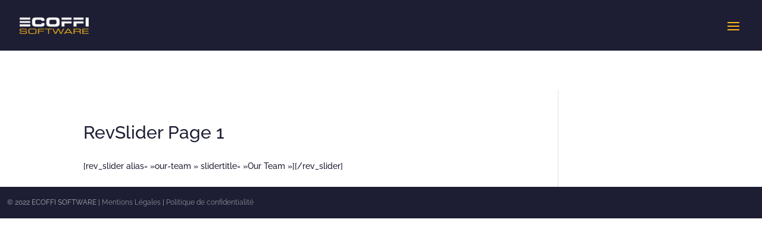

--- FILE ---
content_type: text/css
request_url: https://www.ecoffi.com/wp-content/themes/Divi-Child-Theme/style.css?ver=4.27.4
body_size: 8631
content:
/*!
Theme Name: Divi-Child-Theme
Template:Divi
Theme URI: http://www.elegantthemes.com/gallery/divi/
Version: 4.7.7
Description: Smart. Flexible. Beautiful. Divi is the most powerful theme in our collection.
Author: Elegant Themes
Author URI: http://www.elegantthemes.com
Tags: responsive-layout, one-column, two-columns, three-columns, four-columns, left-sidebar, right-sidebar, custom-background, custom-colors, featured-images, full-width-template, post-formats, rtl-language-support, theme-options, threaded-comments, translation-ready
License: GNU General Public License v2
License URI: http://www.gnu.org/licenses/gpl-2.0.html
*/
@font-face {
 font-family: 'Alata';
 src: url("assets/fonts/Alata-Regular.ttf") format('truetype');
}

/*Général*/
body{
	font-family:Raleway!important;
	color:#1d1e33!important;
	transition:0.5s;
}
.row{
	max-width:100%;
}
p,h1,h2,h3,h4,h5{
	color:#1d1e33;
}
.text-color-white>div >p{
	color:#fff!important;
}
.text-color-yellow>div >p{
	color:#fdb71a!important;
}
.text-color-blue-secondary p{
	color:#9BAABF!important;
}
.text-color-grey p{
	color:grey!important;
}
.fontbold{
	font-weight:600;
}
.fwBold{
	font-weight:900;
}
#top-menu-nav{
	font-family: 'century gothic'!important;
	font-weight:300;
}

#et_mobile_nav_menu{
	font-family:'Alata'!important;
}

.bg-yellow{
	background-color:#fdb71a;
	width:160px!important;
}
.encart-jaune-droit{
	justify-content:end;
}
.encart-jaune{
	width:100%;
}
.row-to-reverse .encart-jaune.row{
	margin-left:0px;
}
.encart-jaune h3{
	color:#8497B0;
	font-size:30px;
}
.encart-jaune h3:nth-of-type(2){
	padding-bottom:0px;
}
.encart-jaune p{
	font-size:30px;
}
@media only screen and (max-width: 580px) {
	.bg-yellow{
		width:1px!important;
	}
	.encart-jaune h3{
		font-size:18px;
		line-height:1.4;
		padding-bottom:0px;
	}
	h3.titre_encart_jaune{
		font-size:21px!important;
	}
}
.align-item-center{
	align-items:center;
}
.color-primary{
	color:#1d1e33;
}

h3.titre_encart_jaune{
	color:#1d1e33;
	font-size:38px;
	font-weight:600;
	text-align:left;
}
.require{
	color:red;
	font-weight:800;
	font-size:1.2em;
}
.ecoffi-form-control{
	width:100%;
}
/*logo*/
.logo_container img{
	max-height: 45px!important;
}

/*Pages avec titre encart jaune*/
@media only screen and (max-width: 980px) {
	.row-to-reverse{
		display:flex;
		flex-direction:column-reverse;
	}
	.row-to-reverse .encart-jaune{
		margin-left:0px;
	}
	.row-to-reverse .encart-jaune>div{
		padding-left:0px;
	}
}
/*Activation du menu mobile*/
@media only screen and ( max-width: 1580px ) {
	#top-menu-nav, #top-menu {
		display: none;
	}
	#et_top_search {
		display: none;
	}
	#et_mobile_nav_menu {
		display: block;
	}
}
/*FONT FAMILY*/
h3.century_gothic{
	font-family: 'century gothic'!important;
}
span.century_gothic{
	font-family: 'century gothic'!important;
}
@media only screen and ( max-width: 980px ) {
	h3.century_gothic{
		font-family:'Alata'!important;
	}
	span.century_gothic{
		font-family:'Alata'!important;
	}
}
.size_big{
	font-family:Raleway;
	font-size:30px;
}
@media screen and (max-width: 981px) {
	.size_big{
		font-size:22px;
	}
}
/*header qui saute*/
@media screen and (min-width: 981px) {
	body.home #page-container {
		padding-top:196px!important;
	}
	body.home #main-header {
		top:87px!important;
	}
	#page-container {
		padding-top:150px!important;
	}
	#main-header {
		top:0px!important;
	}
	.admin-bar #main-header {
		top:87px!important;
	}
}
@media screen and (max-width: 540px) {
	body.home #page-container {
		padding-top:196px!important;
	}
	body.home #main-header {
		top:87px!important;
	}
	#page-container {
		padding-top:79px!important;
	}
	#main-header {
		top:0px!important;
	}
}
/*@media screen and (max-width: 981px) {
	#page-container {
		padding-top:79px!important;
	}
	#main-header {
		top:0px!important;
	}
}*/
/*Menu de navigation*/
#top-menu{	
	align-items: baseline;	
}
/*menu fixe sur mobile*/
@media (max-width: 980px) {
	.et_non_fixed_nav.et_transparent_nav #main-header, .et_non_fixed_nav.et_transparent_nav #top-header, .et_fixed_nav #main-header, .et_fixed_nav #top-header {
		position: fixed;
	}
}
.et_mobile_menu {
    overflow: scroll!important;
    max-height: 83vh;
}
/*lien démo*/
#menu-item-3190{
	background-color: #fff;
    height: 40px;
    padding: 15px 22px!important;
    border-radius: 25px;
	margin-right:10px;
}
.et-fixed-header #top-menu #menu-item-3190>a{
	color:#1d1e33!important;
}
#menu-item-3190>a{
	color:#1d1e33!important;
}
#mobile_menu #menu-item-3190{
	width:100px;
	padding: 0px!important;
	text-align:center;
	margin-left:5%;
}
#mobile_menu #menu-item-3190>a{
	padding: 10px auto!important;
}
/*fin lien démo*/
#menu-item-1114 ul.sub-menu{
	width:300px;
	font-family:Raleway!important;
}
#menu-item-1114 ul.sub-menu li>a{
	width:100%;
	font-size:14px;
	/*padding:6px 0px;*/
}
/*logo*/
#et-top-navigation{
	padding-left:200px!important;
}
@media only screen and (max-width: 1400px){
	#logo {
		max-height: 35%!important;
	}
}
/*bug header home page safari*/
.home .et_pb_section.et_pb_section_1{
	display:none!important;
	margin-top:0px!important;
}
/*Bannière top-header*/
#top-header{
	display:none;
	transition: display 600ms ease-in-out 0ms;
}
body.home #top-header{
	display:block;
	background-color: #1d1e33!important;
    color: #fff!important;
	height:87px;
	text-align:center;
	font-size:26px;
	font-weight:300;
	padding-top:30px;
	letter-spacing: 7px;
	font-family: 'century gothic', 'sans serif';
}
@media only screen and ( max-width: 980px ) {
	body.home #top-header{
		font-family:'Alata'!important;
	}
}
@media only screen and ( max-width: 540px ) {
	body.home #top-header::before{
		content:'MIS / ERP POUR L’IMPRIMERIE & LES INDUSTRIES GRAPHIQUES';
	}
}
body.home #top-header #et-info{
	display:none;
}
body.home #top-header::before{
    content:'MIS / ERP POUR L’IMPRIMERIE & LES INDUSTRIES GRAPHIQUES';
}
@media (max-width: 981px){
	body.home #top-header{
		font-size:23px;
		letter-spacing: 2px;
	}
}
@media (max-width: 620px){
	body.home #top-header{
		font-size:20px;
		padding-top:24px;
	}
}
/*Section nos solutions*/
@media (max-width: 981px){
	#nos-solutions .et_pb_blurb_content{
		margin:auto!important;
	}
	.row_solutions{
		display:flex;
		justify-content:space-between;
	}
	.row_solutions> div{
		width:48%!important;
	}
	.row_solutions span.et_pb_image_wrap.et_pb_only_image_mode_wrap{
		width:100px;
	}
	.row_solutions_module{
		display:flex;
	}
}
@media (max-width: 480px){
	.row_solutions span.et_pb_image_wrap.et_pb_only_image_mode_wrap{
		width:80px;
	}
	.row_solutions>div{
		margin-bottom:10px;
	}
	#nos-solutions .et_pb_blurb_content .et_pb_main_blurb_image{
		margin-bottom:10px;
	}
}
/*Formule MasterPrint*/
.masterPrintList li{
	list-style:none;
	color:#1D1E33;
	font-weight:600;
}

/*Avantages modules-icones*/
div.advants,
div.advants:hover{
	padding:5%!important;
}

div.advants .et_pb_text_inner,
div.advants:hover .et_pb_text_inner{
	height:100%;
}
/*div.et_pb_section .advants:hover{
	padding-top:30px!important;
}*/

div.advants_content_hover p{
	color:#fff!important;
}
.advants:hover div.advants_content_hover,
.advants div.advants_content{
	height:100%;
	display: flex;
    flex-direction: column;
    justify-content: center;
    align-items: center;
}
.advants:hover div.advants_content,
div.advants_content_hover{
	display:none;
}
/*home row modules*/
@media (min-width: 980px) and (max-width: 1225px){
	.home_row_module{
		width:95%;
	}
}
/*Bénéfices onglets*/
body.home .benefits{
	border:none;
}
body.home .benefits .et_pb_all_tabs{
	margin-top:15px;
	/*border: 1px solid #fdb71a;*/
	box-shadow: 1px 2px 5px grey;
}
body.home .benefits .et_pb_tab{
	height:230px!important;
	min-height:230px!important;
	max-height:230px!important;
}
body.home .benefits .et_pb_tab_content{
	height:100%!important;
}
body.home ul.et_pb_tabs_controls:after {
	display:none;
}
body.home .benefits ul{
	text-align:center;
	display:flex;
	justify-content:space-between;
	flex-wrap: wrap;
}
body.home .benefits li{
	width:24%;
	box-shadow:1px 2px 5px grey;
	border:none;
	margin-bottom:10px;
	padding:10px 0px;
}
body.home .benefits_tab_content{
	text-align:center;
	height:100%;
	padding:0px 50px;
}
body.home .benefits_tab_content_desc p{
	text-align:justify!important;
}
@media (max-width: 1735px){
	body.home .benefits li >a{
		font-size:18px!important;
	}
}
@media (max-width: 1555px){
	body.home .section_piliers .et_pb_blurb_description p {
		font-size:28px!important;
	}
	body.home .section_piliers h3.et_pb_module_header{
		font-size:39px;
	}
}

@media (max-width: 1458px){
	.home .advants_content h2{
		font-size:22px!important;
	}
	.home .row2_piliers{
		width:95%;
	}
}
@media (max-width: 1390px){
	body.home .section_piliers .et_pb_blurb_description p {
		font-size:24px!important;
	}
	body.home .section_piliers h3.et_pb_module_header{
		font-size:34px;
	}
	body.home .benefits li{
		width:49%;
	}
	.home .advants_content h2{
		font-size:18px!important;
	}
}
@media (max-width: 1225px){
	body.home .section_piliers .et_pb_blurb_description p {
		font-size:22px!important;
	}
	body.home .section_piliers h3.et_pb_module_header{
		font-size:31px;
	}
}
@media (max-width: 1189px){
	.home .advants_content h2{
		font-size:16px!important;
	}
}
@media (max-width: 1086px){
	.home .advants_content h2{
		font-size:14px!important;
	}
	
}
@media (max-width: 980px){
	.home .advants_content h2{
		font-size:20px!important;
	}
}
@media (max-width: 780px){
	body.home #row_benefits.et_pb_row.et_pb_row_10 {
		width:85%!important;
	}
	body.home .benefits li a{
		display:block;
	}
	.home .advants_content h2{
		font-size:18px!important;
	}
}
@media (max-width: 595px){
	body.home #row_benefits.et_pb_row.et_pb_row_10 {
		width:95%!important;
	}
	body.home .benefits_tab_content{
		flex-direction:column;
		justify-content:center;
		padding:0px;
	}
	body.home .benefits_tab_content_logo{
		max-width:40%!important;
	}
	body.home .benefits_tab_content_desc{
		max-width:100%!important;
		font-size:14px;
	}
	body.home .benefits_tab_content p{
		flex-direction:column;
	}
	body.home .benefits li{
		padding:0px 0px;
}
	body.home .benefits li >a{
		font-size:12px!important;
	}
	body.home .benefits .et_pb_tab{
	height:250px;
	}
	.home .advants_content h2{
		font-size:14px!important;
	}
}
@media (max-width: 479px){
	.home .advants_content h2{
		font-size:18px!important;
	}
}
body.home #top-header.scroll_hide {
	display: none;
}
/*vignettes home page*/
.masterPrintList .row{
	margin:0px!important;
	/*margin-right:0px!important;
	margin-left:0px!important;*/
}
.masterPrintList .col-6>ul{
	padding:0px!important;
}
@media (max-width: 540px){
	.masterPrintList .col-6{
		padding:0px!important;
	}
}
/*Témoignages*/
#testimonials .et_pb_slide_content{
	padding-top:10px;
}
/*FOOTER Coordonnees*/
.row_coordonnees{
	display:flex;
	align-items:center;
}
.formule{
	text-align:center;
	line-height: 0;
}
.formule>h3{
	color:#1d1e33!important;
	font-size:35px!important;
}

.footer_formules .formule>h3{
	line-height: 0.9!important;
}

.footer_formules .formule>span{
	font-size:13px!important;
}
.cercle_coordonnees{
	height:400px!important;
	width:400px!important;
	min-width: 400px;
    min-height: 400px;
}
@media only screen and (max-width: 400px){
	.cercle_coordonnees {
		height: 350px!important;
		width: 350px!important;
		min-width: 350px;
		min-height: 350px;
	}
}
.footer_formules .formule{
	min-width:210px;
}
.footer_formules .formule .workflow{
	letter-spacing: 0.9px!important;
}
.footer_formules .formule .solution{
	letter-spacing: 11.2px;
	padding-left:13px;
}
.footer_formules .formule .network{
	letter-spacing: 16.5px;
	padding-left:18px;
}
#main-footer .container{
	margin-left:0px;
}
#main-footer a{
	font-weight:400;
}
@media only screen and (max-width: 1275px){
	.footer_formules{
		width:75%;
	}
	.footer_formules div.row.d-flex{
		justify-content:center;
	}
	.footer_formules .formule{
		min-width:180px;
	}
	.footer_formules .formule>h3{
		font-size:28px!important;
		line-height:0.6!important;
	}
	.footer_formules .formule>span{
		font-size:10px!important;
	}
		.footer_formules .formule .workflow{
		letter-spacing: 1px!important;
	}
	.footer_formules .formule .solution{
		letter-spacing: 9.2px;
		padding-left:10px;
	}
	.footer_formules .formule .network{
		letter-spacing: 13.5px;
		padding-left:14px;
	}
}
@media only screen and (max-width: 1175px){
	.footer_formules.et_pb_code_2{
		margin-top:0px!important;
	}
	.footer_formules div.row.d-flex{
		flex-direction: column;
		align-items: center;
		justify-content: space-between;
		height: 200px;
	}
}
@media only screen and (max-width: 980px){
	#footer-bottom>div{
		width:100%;
	}
	.footer_formules .formule>h3{
		line-height:0.8!important;
	}
}
@media only screen and (max-width: 540px){
	#footer-info{
		font-size:10px!important;
	}
}
#adresse_footer .et_pb_blurb_content{
	margin-left:0px!important;
}
#adresse_footer .et_pb_blurb_container{
	padding-left:0px!important;
}

/*form "être rappelé"*/
body.home #form_being_call_back{
	top:365px!important;
}
#form_being_call_back{
	top:280px!important;
	width:100%;
	/*width:370px!important;
	min-width:370px!important;
	max-width:370px!important;*/
	/*margin-right:-222px!important;*/
	transition: right 300ms ease 0ms;
	right:-265px;
}
#form_being_call_back>div{
	width:60px;
}
#form_being_call_back>div:nth-of-type(2){
	width:300px;
}
#form_being_call_back>div:nth-of-type(2)>div{
	padding:15px;
}
#form_being_call_back>div:nth-of-type(2)>div .et_pb_contact{
	width:100%;
}
#form_being_call_back .et_pb_column.et_pb_column_3_5.et_pb_column_25.et_pb_css_mix_blend_mode_passthrough.et-last-child{
	height:400px;
}

#form_being_call_back .et_pb_module.et_pb_contact_form_0.et_pb_contact_form_container.clearfix{
	height: 100%;
    display: flex;
    align-items: center;
    justify-content: center;
    background-color: #1d1e33;
}
#form_being_call_back .et-pb-contact-message p,
#form_being_call_back .et-pb-contact-message{
	text-align:center;
	color:#fff!important;
}
#close_form{
	color:#fdb71a;
	font-weight:600;
	font-size:20px;
	cursor:pointer;
	margin-left: 10px;
	border:2px solid #fdb71a; 
    border-radius: 3px;
    padding: 0px 5px;
	/*z-index:10;
	position:absolute;
	right:0px;
	bottom:0px;*/
}
#close_form:hover{
	-ms-transform: scale(1.2); /* IE 9 */
	-webkit-transform: scale(1.2); /* Safari 3-8 */
	transform: scale(1.2);
}
#call_back_title,
#call_back_icon span.et_pb_icon_wrap{
	cursor:pointer;
}
#call_back_title{
	width: 180px;
	padding-top: 16px!important;
    padding-bottom: 16px!important;
    margin-top: 77px!important;
    margin-right: -200px!important;
    margin-left: -99px!important;
    max-width: 200px;
}
#call_back_icon{
	margin-left:0px!important;
}
#form_being_call_back .et_contact_bottom_container{
	float:none;
	justify-content: space-between;
    align-items: end;
}
#form_being_call_back .et_pb_contact_field textarea.et_pb_contact_message{
	min-height:100px;
}
@media only screen and (max-width: 980px){
	#form_being_call_back{
		display:flex!important;
		right:-265px;
	}
	#form_being_call_back .et_pb_module{
		display:block!important;
	}
	/*#call_back_title{
		margin-left:31px!important;
	}*/
	#masterprint_tab_menu{
		position:fixed!important;
		z-index:10;
		top:75px;
	}
	#masterprint_tab_menu .carousel-control-next,
	#masterprint_tab_menu .carousel-control-prev{
		width:50px;
	}
	.page-child.parent-pageid-2325 #form_being_call_back,
	.page-id-2325 #form_being_call_back{
		display:none!important;
	}
}
@media only screen and (max-width: 768px){
	#call_back_title{
		margin-left:-97px!important;
	}
	#masterprint_mobile_menu{
		position:fixed!important;
		z-index:10;
		top:75px;
	}
	
}
@media only screen and (max-width: 540px){
	body.home #form_being_call_back{
		top:365px!important;
	}
	#form_being_call_back{
		/*right:-173px;*/
		right:-249px;
		top:280px!important;
		/*width:225px!important;
		min-width:225px!important;
		max-width:225px!important;*/
		width:300px!important;
		min-width:300px!important;
		max-width:300px!important;
	}
	#call_back_title.et_pb_module{
		display:none!important;
	}
	#form_being_call_back div:nth-of-type(2)>div{
		width:250px;
	}
	
}

/*@media only screen and (max-width: 540px){
	#form_being_call_back{
		flex-direction:column;
		margin-left:0px!important;
		width:100%;
		max-width:100%!important;
		min-width:100%!important;
		margin-right:0px!important;
		margin-bottom:-500px!important;
	}
	#call_back_title{
		width:100%!important;
		max-width: 100%!important;
    	transform: none!important;
		margin-bottom:-1px;
		
	}
	#call_back_icon{
		text-align:left!important;
		margin-bottom: -115px;
	}
	#call_back_icon span.et_pb_icon_wrap{
		transform: none!important;
		margin-left:0px!important;
	}
	#call_back_icon span.et_pb_icon_wrap span.et-pb-icon{
		padding:0px 5px;
	}
}*/
/*MasterPrint*/
/*bannière*/
#masterPrint_section1 .formule>h3{
	font-size:55px!important;
	line-height:0.9em!important;
}
#masterPrint_section1 .formule .workflow{
	letter-spacing: 2.5px;
    padding-left: 0px;
}
#masterPrint_section1 .formule span{
	color:#1d1e33!important;
	font-size:20px!important;
}
/*end bannière*/

#fixed-sections{
	position:fixed!important;
	z-index:10!important;
	top:87px;
	/*padding:10px 0px!important;*/
}
p.masterprint_list{
	font-size: 18px; 
	line-height: 1.6;
}
@media only screen and (max-width: 1580px){
	#fixed-sections{
		top:85px;
	}
}
@media only screen and (max-width: 980px){
	#fixed-sections{
		display:none;
	}
}
#fixed-sections.et_pb_row{
	padding:15px 0px!important;
}
.div-section{
	text-align:center;
}
@media (min-width:980px) and (max-width: 1610px){
	.ecoffi_module_tabs .tabs_content_left{
		width:60%;
	}
	#masterPrint_section1 .et_pb_code_4{
		width:60%!important;
	}
	#masterPrint_section1 h3{
		font-size:26px;
	}
}
@media only screen and (max-width: 1530px){
	.div-section{
		width:10%;
	}
}
@media only screen and (max-width: 1344px){
	.ecoffi_module_tabs .et_pb_all_tabs{
		height:670px;
		
	}
	.ecoffi_module_tabs h3.tabs_content_title{
		font-size:30px;
		margin-top:15px;
	}
	#masterprint_header_desk >div {
		padding-right:0px;
	}
}
@media only screen and (max-width: 1275px){
	.div-section{
		width:11%;
	}
	.masterprint_modules{
		width:90%;
	}
	.masterprint_modules .section_masterPrint{
		height:220px;
	}
}
@media only screen and (max-width: 1232px){
	.masterprint_process_desk div {
		width:40%;
	}
}
@media only screen and (max-width: 1168px){
	.div-section{
		width:12%;
	}
	.masterprint_modules{
		width:95%;
	}
	.masterprint_modules .section_masterPrint{
		height:230px;
	}
	.section_masterPrint_content h2 {
		font-size:18px!important;
	}
	
	.ecoffi_module_tabs .et_pb_all_tabs{
		height:720px;
		/*height:auto;*/
	}
	/*.ecoffi_module_tabs .tabs_content_left{
		padding-bottom:30px;
	}*/
	#masterPrint_section1 h3{
		font-size:24px;
	}
}
@media (min-width:980px) and (max-width: 1168px){
	.section_masterPrint_content p {
		font-size:13px!important;
	}
}
@media only screen and (max-width: 1136px){
	.ecoffi_module_tabs .et_pb_all_tabs{
		height:750px;
	}
}
@media (min-width:980px) and (max-width: 1089px){
	.masterprint_modules{
		justify-content:center;
	}
	.masterprint_modules>div{
		margin-right:1%!important;
	}
	.masterprint_modules .section_masterPrint{
		height:240px;
	}
	.div-section:nth-of-type(6){
		width:14%;
	}
	.div-section:nth-of-type(6) img{
		width:42%;
	}
	.ecoffi_module_tabs .et_pb_all_tabs{
		height:800px;
	}
	.encart-jaune-texte h3{
		font-size:25px;
	}
	#masterPrint_section1 h3{
		font-size:22px;
	}
}
@media only screen and (max-width: 1042px){
	.masterprint_process_desk div {
		width:50%;
	}
}
@media (min-width:980px) and (max-width: 1034px){
	.ecoffi_module_tabs .et_pb_all_tabs{
		height:820px;
	}
	#masterPrint_section1 h3{
		font-size:20px;
	}
}
.title-section{
	color:#fff;
	font-size:12px!important;
}
.img-sections{
	width:50%;
	/*transition: transform 500ms ease-in;*/
}
@media only screen and (max-width: 980px){
	.img-sections{
	width:30%;
	}
	.div-section-mobile{
		transition: transform 250ms ease-in;	
	}
	.div-section-mobile:hover{
		-ms-transform: scale(1.1); /* IE 9 */
		-webkit-transform: scale(1.1); /* Safari 3-8 */
		transform: scale(1.1);
	}
}
@media only screen and (max-width: 576px){
	/*bannière*/
	#masterPrint_section1 .formule>h3{
		font-size:34px!important;
		padding-bottom:0px;
	}
	#masterPrint_section1 .formule span{
		font-size:14px!important;
	}
	#masterPrint_section1 .formule .workflow{
		letter-spacing: 0.6px!important;
		padding-left:0px!important;
	}
	/*end bannière*/
	p.masterprint_list{
		font-size: 14px; 
	}
	.test2-section_menu{
		margin-top:0px;
	}
	.test2-section_menu .et_pb_code_inner{
		margin: 0px 10px;
	}
	.test2-section_menu .img-sections{
		width:50%;
	}
	.test2-section_menu .div-section-mobile{
		padding:0px;
	}
	.test2-section_menu .title-section{
		font-size:10px;
	}
	.section_masterPrint:hover div.section_masterPrint_content_hover{
		font-size:18px;
	}
}
.div-section{
	transition: transform 250ms ease-in;
}
.div-section:hover{
	-ms-transform: scale(1.2); /* IE 9 */
	-webkit-transform: scale(1.2); /* Safari 3-8 */
	transform: scale(1.2);
}
.section_masterPrint{
	display:flex;
	justify-content:center;
	
}
.section_masterPrint:hover{
	align-items:center;
}

.section_masterPrint div.section_masterPrint_content_hover{
	display:none;
}
.section_masterPrint:hover div.section_masterPrint_content_hover{
	display:block;
	font-size:21px;
	color:#fdb71a;
	font-weight:600;
}
.section_masterPrint:hover div.section_masterPrint_content{
	display:none;
}
div.section_masterPrint_content {
	text-align:justify;
}
div.section_masterPrint_content h2{
	margin-top:0px;
	padding-top:0px;
	padding-bottom:30px;
	text-align:center;
}
/*tab et mobile accordion*/
.section_devis_tabs h3.tabs_content_title_mobile{
	font-size:18px;
	font-weight:500!important;
	line-height:1.4;
}
.section_devis_tabs .tabs_content_left_mobile{
	text-align:justify;
}
.section_devis_tabs .accordion-button:not(.collapsed){
    color: #1d1e33;
    background-color: #fdb71a;
    box-shadow: none;
	font-weight:500;
}
.section_devis_tabs .accordion-button:focus{
	border-color:#1d1e33;
	box-shadow: 0 0 0 0.25rem rgba(253,183,26,25%);
}
.section_devis_tabs .accordion-button{
	background-color: #1d1e33;
	color:#fff;
	font-size:14px;
	height:20px;
}
.section_devis_tabs .accordion-header{
	padding-bottom:0px;
}
.section_devis_tabs .tabs_content_subtitle_mobile{
	font-size:16px;
	line-height:1.5;
}
/*Modifier les couleur du logo open/close*/
#masterprintAccordion .accordion-button:not(.collapsed)::after {
    background-image: url("data:image/svg+xml,%3csvg xmlns='http://www.w3.org/2000/svg' viewBox='0 0 16 16' fill='%231d1e33'%3e%3cpath fill-rule='evenodd' d='M1.646 4.646a.5.5 0 0 1 .708 0L8 10.293l5.646-5.647a.5.5 0 0 1 .708.708l-6 6a.5.5 0 0 1-.708 0l-6-6a.5.5 0 0 1 0-.708z'/%3e%3c/svg%3e");
}
#masterprintAccordion .accordion-button::after{
    background-image: url("data:image/svg+xml,%3csvg xmlns='http://www.w3.org/2000/svg' viewBox='0 0 16 16' fill='%23fff'%3e%3cpath fill-rule='evenodd' d='M1.646 4.646a.5.5 0 0 1 .708 0L8 10.293l5.646-5.647a.5.5 0 0 1 .708.708l-6 6a.5.5 0 0 1-.708 0l-6-6a.5.5 0 0 1 0-.708z'/%3e%3c/svg%3e");
}

/*masterprint-section*/
@media (min-width: 1530px) {
	.page-child.parent-pageid-2325 #page-container{
		padding-top:193px!important;
	}
}
@media (min-width: 1275px) and (max-width: 1530px){
	.page-child.parent-pageid-2325 #page-container{
		padding-top:204px!important;
	}
}
@media (min-width: 1120px) and (max-width: 1275px){
	.page-child.parent-pageid-2325 #page-container{
		padding-top:208px!important;
	}
}
@media (min-width: 1062px) and (max-width: 1120px){
	.page-child.parent-pageid-2325 #page-container{
		padding-top:211px!important;
	}
}
@media (min-width: 980px) and (max-width: 1062px){
	.page-child.parent-pageid-2325 #page-container{
		padding-top:218px!important;
	}
}


@media only screen and (max-width: 980px){
	.page-id-2325 #page-container{
		padding-top:226px!important;
	}
	.page-id-2325 #main-header,
	.page-child.parent-pageid-2325 #main-header{
		top:0px!important;
	}
}

@media only screen and (max-width: 540px){
	/*.page-child.parent-pageid-2325 #page-container,*/
	.page-id-2325 #page-container{
		padding-top:160px!important;
	}
}
/*page iocis concept*/
/*bannière*/
.iocisPage_header .formule{
	text-align:right!important;
}
/*.iocisPage_header .formule h3{
	padding-right:5px;
}*/
.iocisPage_header .formule span.workflow{
	letter-spacing: 0.3px;
}
@media only screen and (max-width: 1027px){
	.desk_iocis_header_left{
		width:30%!important;
	}
	.desk_iocis_header_right{
		width:70%!important;
	}
}

/*end bannière*/
@media only screen and (max-width: 980px){
	.iocis_row_mobile,
	.iocis_row_mobile_title{
		width:100%!important;
	}
}
@media only screen and (max-width: 768px){
	/*bannière*/
	.iocisPage_header .formule{
		text-align:left!important;
   	 	margin-left: 50px!important;
		padding-left:0px!important;
    	padding-bottom: 20px;
	}
	.iocisPage_header .formule h3{
		text-align:left!important;
	}
	/*end bannière*/
	
}

.iocis_concept_tabs,
.iocis_concept_tabs_tab,
.iocis_concept_tabs_mobile{
	border:none;
}
.iocis_concept_tabs .et_pb_all_tabs,
.iocis_concept_tabs_tab .et_pb_all_tabs,
.iocis_concept_tabs_mobile .et_pb_all_tabs{
	margin-top:15px;
	/*border: 1px solid #fdb71a;*/
	box-shadow: 1px 2px 5px grey;
}
.iocis_concept_tabs .et_pb_tab{
	height:280px;
}

/*page gestion*/
@media (min-width:980px) and (max-width:1600px){
	.page-id-3041 .section_devis_tabs{
		margin-top:5px;
		margin-left:5px;
	}
	.page-id-3041 .ecoffi_module_tabs>ul{
		display: grid!important;
    	grid-template-columns: repeat(8,140px);
    	row-gap: 2px;
	}
}
/*page devis expert*/
@media (min-width:980px) and (max-width:1348px){
	.page-id-2471 .section_devis_tabs{
		margin-top:5px;
		margin-left:5px;
	}
	.page-id-2471 .ecoffi_module_tabs>ul{
		display: grid!important;
    	grid-template-columns: 180px 150px 180px 150px 200px;
	
    	row-gap: 2px;
	}
}
@media only screen and (max-width: 1472px){
	.iocis_concept_tabs .et_pb_tab{
		height:340px;
	}
}
@media only screen and (max-width: 1133px){
	#row_benefits{
		width:85%;
	}
}
@media only screen and (max-width: 980px){
	#row_benefits{
		width:90%;
	}
}
ul.et_pb_tabs_controls:after {
	display:none;
}

.iocis_concept_tabs ul,
.iocis_concept_tabs_tab ul,
.iocis_concept_tabs_mobile ul{
	text-align:center;
	display:flex;
	justify-content:center;
	flex-wrap: wrap;
	background-color:transparent!important;
	margin-bottom:40px;
}
.iocis_concept_tabs >ul li{
	width:250px!important;
	box-shadow:1px 2px 5px grey;
	border:1px solid #1d1e33;
	margin-bottom:10px;
	padding:10px 0px;
	margin-right:10px;
	margin-left:10px;
}
.iocis_concept_tabs_tab >ul li,
.iocis_concept_tabs_mobile >ul li{
	width:100%!important;
	border:1px solid #1d1e33!important;
	text-align:center;
	margin:0px 5px;
}
.iocis_concept_tabs li.et_pb_tab_active::after{
    content: '';
    position: absolute;
    left: 34%;
    top: 100%;
    width: 0;
    height: 0;
    border-left: 40px solid transparent;
    border-right: 40px solid transparent;
    border-top: 30px solid #1d1e33;
    clear: both;
}
.iocis_concept_tabs >div.et_pb_all_tabs,
.iocis_concept_tabs_tab >div.et_pb_all_tabs,
.iocis_concept_tabs_mobile >div.et_pb_all_tabs{
	border:3px solid #fdb71a!important;
	box-shadow:none!important;
	position:relative;
}

.iocis_concept_tabs span.text_on_top,
.iocis_concept_tabs_tab span.text_on_top,
.iocis_concept_tabs_mobile span.text_on_top{
	font-size:18px;
	border-radius:0px!important;
	color:black;
	font-weight:400;
	padding:10px 50px;
}
.yellowRect{
	width: 560px;
    background-color: #fdb71a;
    color: transparent!important;
}

@media only screen and (max-width: 980px){
	.iocis_concept_tabs_tab >div.et_pb_all_tabs{
		height:350px;
	}
}
@media only screen and (max-width: 768px){
	.iocis_concept_tabs_mobile h4{
		font-size:16px;
	}
	.iocis_concept_tabs_mobile ul.et_pb_tabs_controls li.et_pb_tab_3 a,
	.iocis_concept_tabs_mobile ul.et_pb_tabs_controls li.et_pb_tab_4 a,
	.iocis_concept_tabs_mobile ul.et_pb_tabs_controls li.et_pb_tab_5 a{
		font-size:16px!important;
	}
	.iocis_concept_tabs_mobile >div.et_pb_all_tabs{
		height:350px;
	}
}
@media only screen and (max-width: 767px){
	.yellowRect{
		width: 100%;
	}
	.iocis_concept_tabs_mobile span.text_on_top{
		font-size:18px;
		width:100%;
		padding:10px 0px;
	}
	.iocis_concept_tabs_mobile p{
		font-size:16px;
	}
	.iocis_concept_tabs_mobile >div.et_pb_all_tabs{
		height:450px;
	}
}
@media only screen and (max-width: 400px){
	.iocis_concept_tabs_mobile span.text_on_top{
		font-size:13px;
		top:-2px!important;
	}
	.iocis_concept_tabs_mobile h4{
		font-size:14px;
	}
	.iocis_concept_tabs_mobile ul.et_pb_tabs_controls li.et_pb_tab_6 a,
	.iocis_concept_tabs_mobile ul.et_pb_tabs_controls li.et_pb_tab_7 a,
	.iocis_concept_tabs_mobile ul.et_pb_tabs_controls li.et_pb_tab_8 a{
		font-size:12px!important;
	}
	.iocis_concept_tabs_mobile ul{
		margin-bottom:20px;
	}
	.iocis_concept_tabs_mobile .et_pb_tab_content p{
		font-size:12px!important;
	}
}
.iocis_concept_tabs .tabs-icon{
	width:60%;
}
/*page devis expert*/
@media only screen and (max-width: 1350px){
	.section_devis_tabs.et_pb_section_1.et_pb_section {
		padding-top: 6px;
	}
}
@media only screen and (max-width: 980px){
	.section_devis_tabs.et_pb_section_1.et_pb_section {
		padding-top: 0px;
	}
}
.ecoffi_module_tabs{
	text-align:center;
	border:none;
}
.ecoffi_module_tabs>ul{
	display:table;
	border-spacing:5px;
	background-color:transparent;
}
.ecoffi_module_tabs li{
	/*width:150px!important;*/
	color:#fff;
	line-height:0.7em!important;
	margin-right:2px;
	height:25px!important;
}
.page-id-2471 .ecoffi_module_tabs li,
.page-id-3041 .ecoffi_module_tabs li{
	padding:0px 7px;
}
.page-id-3080 .ecoffi_module_tabs li,
.page-id-3096 .ecoffi_module_tabs li,
.page-id-3124 .ecoffi_module_tabs li{
	width:150px!important;
}
.page-id-3103 .ecoffi_module_tabs li,
.page-id-3116 .ecoffi_module_tabs li{
	width:180px!important;
}
.ecoffi_module_tabs li.et_pb_tab_active .ecoffi_tabs_title{
	font-weight:600!important;
}
/*.ecoffi_module_tabs li:hover span.ecoffi_tabs_title{
	font-weight:500!important;
}*/
.ecoffi_module_tabs li a{
	padding:0px!important;
}
.ecoffi_module_tabs .ecoffi_tabs_title{
    padding: 0px;
    font-size: 12px!important;
	margin:0px auto!important;
	font-weight:400!important;
}
.clearfix.et-pb-active-slide,
.clearfix.et-pb-moved-slide{
	padding:0px!important;
}
.ecoffi_module_tabs >ul li:nth-of-type(1){
	display:none;
}
.tabs_content{
	justify-content:space-between;
	height:600px;
}
.tabs_content_left{
	padding-left:170px!important;
}
.tabs_content_left p{
	text-align:justify!important;
}

h3.tabs_content_title{
	font-size:36px;
	line-height:1.3em;
}
h4.tabs_content_subtitle{
	font-size:21px;
}
span.tabs_content_text{
	font-size:16px;
}
.tabs_content_right{
	width:35%!important;
	margin-right:50px;
	margin-top:50px;
	position:relative;
	padding:0px;
}

/*.tabs_content_right:after {
	content: ' ';
	position: absolute;
	left: 0;
	right: 0;
	top: 0;
	bottom: 0;
	background-color: rgba(45,86,160,.1);
}*/
/*#devis-onglets-row{
	position: fixed!important;
    top: 290px;
    z-index: 10;
}
.bg-color-primary{
	background-color:#1d1e33!important;
}
.onglets-devis{
	display:table;
	border-spacing:5px;
}
.onglet-devis{
	display:table-cell;
	vertical-align:middle;
	width:10%!important;
	color:#fff;
	line-height:1em!important;
	padding-top:2px!important;
}*/
/*page e-business*/
/*bannière*/
.page-id-2758 #page-container{
	padding-top:87px!important;
}
.e-businessPage_header .formule{
	text-align:left!important;
}
.e-businessPage_header .formule h3{
	font-size:55px!important;
	line-height:0.7em!important;
}
.e-businessPage_header .formule span.network{
	font-size:20px!important;
	letter-spacing: 27px;
	padding-left:5px;
	
}
/*end bannière*/

.page-id-2758 .row.encart-jaune .col.pyramide{
	padding-right:0px;
	padding-left:15px;
}
.page-id-2758 .titre_pyramide{
	padding-left:150px;
}
.page-id-2758 .row-to-reverse .titre_pyramide{
	padding-left:0px!important;
	padding-right:185px!important;
}
.page-id-2758 h3.titre_encart_jaune{
	text-align:center;
}

.page-id-2758 h3.titre_encart_jaune.pyramide{
	letter-spacing: 2px;
}
@media only screen and (max-width: 1450px){
	.andoogle_logo.et_pb_image_2{
		width:60%;
	}
}
@media (min-width:980px) and (max-width: 1250px){
	.andoogle_logo.et_pb_image_2{
		width:80%;
	}
}
@media (max-width:980px){
	.andoogle_logo.et_pb_image_2{
		width:30%;
	}
}
@media only screen and (max-width: 775px){
	.page-id-2758 h3.titre_encart_jaune.pyramide{
		font-size:32px;
	}
}
@media only screen and (max-width: 576px){
	/*bannière*/
	.e-businessPage_header .formule h3{
		font-size:34px!important;
		padding-bottom:0px;
		line-height:1em!important;
	}
	.e-businessPage_header .formule span.network{
		font-size:14px!important;
		letter-spacing: 15.5px;
		padding-left:2px;
	}
	/*end bannière*/
	.page-id-2758 .titre_pyramide{
		padding-left:0px;
	}
	.page-id-2758 h3.titre_encart_jaune.pyramide{
		margin-right:0px!important;
	}
	.page-id-2758 .row.encart-jaune .col.pyramide{
		padding-left:0px;
	}
	.page-id-2758 .row-to-reverse .titre_pyramide{
		padding-right:30px!important;
	}
}
/*Page Partenaires*/
.logo-partner{
	box-shadow:1px 5px 10px grey;
	height:50px;
	display:flex;
	justify-content:center;
	width:17.5%;
}
.logo-partner img{
	object-fit:contain;
}
.partner_cipa p{
	font-size:16px;
	text-align:justify;
}
@media only screen and (max-width:1242px){
	.row_partner{
		width:60%!important;
	}
}
@media only screen and (max-width:1037px){
	.row_partner{
		width:70%!important;
	}
}

@media only screen and (max-width:980px){
	.row_partner{
		width:80%!important;
	}
	.logo-partner{
		width:40.5%;
		margin:5px 0px;
		/*height:60px;*/
	}
	.logo-partner img{
		width:30%!important;
	}
}
@media only screen and (max-width:780px){
	.row_partner{
		width:90%!important;
	}
	.logo-partner img{
		width:80%!important;
	}
}
@media only screen and (max-width:580px){
	.logo-partner img{
		width:100%!important;
	}
}
/*slider*/
.slide-container{
	max-width:100%;
	display:flex;
	justify-content:center;
	align-items:center;
	margin:0 auto;
}
.arrow{
	width:2rem;
	margin: 0 1rem;
	cursor:pointer;
}
@media only screen and (max-width: 580px){
	.arrow{
		display:none;
	}
}
#slider{
	display:flex;
	width:100%;
	margin:0 auto;
	justify-content:start;
	align-items:center;
	flex-wrap:nowrap;
	overflow-x:hidden;
}

#slider::-webkit-scrollbar{
	display:none;
	
}
#slider::-webkit-scrollbar-track{
	display:none;
}
#slider::-webkit-scrollbar-thumb{
	display:none;
}
#slider .thumbnail{
	flex: 0 0 auto;
	object-fit:cover;
	margin:5px;
	overflow:hidden;
	transform:scale(0.95);
	transition:all 0.3s;
	height:50px;
	margin-right:50px;
}
#slider .thumbnail>img{
	height:100%;
}

/*FORM DEMO*/
.form_demo .row,
.form_callback .row{
	margin:auto;
}
.form_demo .row>*,
.form_callback .row>*{
	padding-right:0px;
	padding-left:0px;
}
@media screen and (min-width: 1212px) {
	.demo_form_left,
	.form_callback_left{
		width:55%;
	}
}
.activite .wpcf7-list-item:nth-of-type(2),
.activite .wpcf7-list-item:nth-of-type(6){
	width:15%;
}
.activite .wpcf7-list-item.first,
.activite .wpcf7-list-item:nth-of-type(3),
.activite .wpcf7-list-item:nth-of-type(5),
.activite .wpcf7-list-item:nth-of-type(7){
	width:20%;
}

.activite .wpcf7-list-item:nth-of-type(4),
.activite .wpcf7-list-item:nth-of-type(8){
	width:30%;
}
.activite .wpcf7-list-item.last{
	width:16%;
}
.inputOtherActivities{
	display:none;
	transition: display 600ms ease 0ms;
}
input[type="checkbox"]:checked {
  accent-color: #1d1e33;
}
.form-col-title{
	flex: 0 0 auto;
	width:12%;
}
.form-col-content{
	flex: 0 0 auto;
	width:88%;
}
@media screen and (max-width: 1464px) {
	.activite .wpcf7-list-item{
		width:36%!important;
	}
	.activite .wpcf7-list-item:nth-of-type(1),
	.activite .wpcf7-list-item:nth-of-type(4),
	.activite .wpcf7-list-item:nth-of-type(7){
		width:21%!important;
	}
	.interet_souhait .wpcf7-list-item{
		width:29%!important;
	}
}
@media screen and (max-width: 1337px) {
	.activite .wpcf7-list-item:nth-of-type(2n){
		width:52%!important;
	}
	.activite .wpcf7-list-item:nth-of-type(2n+1){
		width:38%!important;
	}
}
@media screen and (max-width: 980px) {
	.submit_div p{
		display:flex;
		flex-direction:column;
		align-items:center;
	}
}
@media screen and (max-width: 560px) {
	.form-col-title{
		width:30%;
	}
	.form-col-content{
		width:70%;
	}
	.wpcf7-list-item,
	.wpcf7-list-item.last{
		width:100%;
	}
	.activite .wpcf7-list-item:nth-of-type(2n){
		width:100%!important;
	}
	.activite .wpcf7-list-item:nth-of-type(2n+1){
		width:100%!important;
	}
	.demo_div_submit{
		flex-direction:column;
		align-items:center!important;
	}
	.demo_div_submit>div{
		width:100%;
	}
	.demo_div_submit div.submit{
		align-items:center!important;
	}
}
@media screen and (max-width: 450px) {
	.interet_souhait .wpcf7-list-item{
		width:100%!important;
	}
}
.rgpd .wpcf7-list-item.first.last{
	margin-left:0px;
}
/*.wpcf7-list-item.first.last{
	width:100%;
}*/
.wpcf7-submit{
	width:100%;
	background-color:#fdb71a;
	border-radius:50px;
	padding:10px;
	font-weight:800;
	border:none!important;
}
.form_demo .wpcf7-submit,
.form_callback .wpcf7-submit{
	width:130px;
}
.form_demo div.submit p{
	display:flex;
	flex-direction:column-reverse;
}
.interet_souhait .wpcf7-list-item{
	width:25%;
}
.interet_souhait{
	padding:10px;
	box-shadow:1px 5px 10px grey;
}
.interet{
	font-weight:700;
}
.width-souhait label{
	width:300px;
}
/*NEWS*/
/*test*/
.ecoffi_news_tabs{
	display:flex;
	border:none;
}
.ecoffi_news_tabs >ul{
	display:flex;
	flex-direction:column;
	background-color:transparent;
	justify-content:space-evenly;
}
.ecoffi_news_tabs >ul li{
	box-shadow:1px 5px 10px grey;
	border:none;
	width:400px;
}
.ecoffi_news_tabs.et_pb_tabs >ul.et_pb_tabs_controls li a{
	font-weight:400!important;
}
.ecoffi_news_tabs.et_pb_tabs >ul.et_pb_tabs_controls li.et_pb_tab_active a{
	font-weight:600!important;
}
.news_tabs_content{
	padding:10%;
}
.ecoffi_news_tabs li.et_pb_tab_active::after{
 content: '';
    position: absolute;
    right: -14%;
    top: 32%;
    width: 0;
    height: 0;
    border-left: 35px solid transparent;
    border-right: 35px solid transparent;
    border-top: 20px solid #1d1e33;
    clear: both;
    transform: rotate( 
270deg);
}
/*end test*/
.page-id-3059 .ecoffi-news article.category-news{
	border-bottom:1px solid black;
	padding:50px!important;
	margin-bottom:0px;
}
.page-id-3059 .ecoffi-news article.category-news .post-content a{
		padding-top:20px;
	}
@media screen and (max-width: 768px) {
	.page-id-3059 .ecoffi-news article.category-news{
		border-bottom:1px solid black;
		padding:0px 0px 30px 0px!important;
		margin:30px 50px;
	}
	/*.page-id-3059 .ecoffi-news article.category-news .post-content-inner{
		border-bottom:1px solid black;
		padding-bottom:30px!important;
	}*/
	
}
/*.page-id-3059 .ecoffi-news article.category-news:last-of-type{
	border-bottom:none;
}*/
article.category-news{
	margin-bottom:0px;
	padding-bottom:0px!important;
}
/*Press page*/
.post-template-default .container{
	padding:0px;
}
.press_content_resume{
	text-overflow: ellipsis;
	overflow: hidden;
	white-space: nowrap;
	width: 80%;
}
.press_date{
	color:grey;
}
.press_title{
	height:40px;
}


@media screen and (max-width: 1185px) and (min-width: 980px) {
	.press_title{
		height:56px;
	}
}
/*EASYPRINT*/
.easyprint_page_header .formule>h3{
	font-size:55px!important;
	line-height:1.2em;
}
.easyprint_page_header .formule .solution{
	font-size:20px;
	letter-spacing: 19px;
    padding-left: 20px;
}
.easyprint_benefits p{
	font-size:20px;
}
@media only screen and (max-width: 576px){
	/*bannière*/
	.easyprint_page_header .formule>h3{
		font-size:34px!important;
		padding-bottom:0px;
		line-height:1.4em;
	}
	.easyprint_page_header .formule .solution{
		font-size:14px;
		letter-spacing: 9.5px;
		padding-left:10px;
	}
	/*end bannière*/
	.easyprint_benefits .row i{
		font-size:1.5em;
	}
	.easyprint_benefits .row p{
		font-size: 16px;
	}
}
/*ecoffi_row and row-to-reverse responsive*/
@media (min-width:1650px) and (max-width: 1850px){
	.ecoffi_row>div:nth-of-type(1),
	.row-to-reverse>div:nth-of-type(1){
		padding-right:4%;
	}
	.ecoffi_row>div:nth-of-type(2),
	.row-to-reverse>div:nth-of-type(2){
		padding-left:4%;
	}
}
@media (min-width:1450px) and (max-width: 1650px){
	.ecoffi_row h3.title,
	.ecoffi_row h2.title,
	.row-to-reverse h3.title,
	.row-to-reverse h2.title{
		font-size:26px!important;
	}
	.ecoffi_row>div:nth-of-type(1),
	.row-to-reverse>div:nth-of-type(1){
		padding-right:3%;
	}
	.ecoffi_row>div:nth-of-type(2),
	.row-to-reverse>div:nth-of-type(2){
		padding-left:3%;
	}
}
@media (min-width:1100px) and (max-width: 1450px){
	.ecoffi_row h3.title,
	.ecoffi_row h2.title,
	.row-to-reverse h3.title,
	.row-to-reverse h2.title{
		font-size:24px!important;
	}
	.ecoffi_row>div:nth-of-type(1),
	.row-to-reverse>div:nth-of-type(1){
		padding-right:2%;
	}
	.ecoffi_row>div:nth-of-type(2),
	.row-to-reverse>div:nth-of-type(2){
		padding-left:2%;
	}
}
@media (min-width:980px) and (max-width: 1100px){
	.ecoffi_row h3.title,
	.ecoffi_row h2.title,
	.row-to-reverse h3.title,
	.row-to-reverse h2.title{
		font-size:22px!important;
	}
	.ecoffi_row>div:nth-of-type(1),
	.row-to-reverse>div:nth-of-type(1){
		padding-right:1%;
	}
	.ecoffi_row>div:nth-of-type(2),
	.row-to-reverse>div:nth-of-type(2){
		padding-left:1%;
	}
}
@media (max-width:980px){
	.ecoffi_row h3.title,
	.row-to-reverse h3.title{
		font-size:22px!important;
	}
	/*.ecoffi_row>div:nth-of-type(1),
	.row-to-reverse>div:nth-of-type(1){
		padding-right:3%;
	}
	.ecoffi_row>div:nth-of-type(2),
	.row-to-reverse>div:nth-of-type(2){
		padding-left:3%;
	}*/
}
@media (max-width:540px){
	.ecoffi_row h3.title,
	.row-to-reverse h3.title{
		font-size:20px!important;
	}
}

/*décalage menu*/
@media (max-width:980px){
	#main-header > .container.clearfix.et_menu_container{
		padding:0px;
	}
}
/*News footer*/
#main-content .et_pb_row.row_coordonnees,
#main-content .et_pb_row.footer_text{
	width:100%!important;
}

.page.et_secondary_nav_enabled #page-container #top-header {
	background-color: #1d1e33!important;
}

--- FILE ---
content_type: text/javascript
request_url: https://www.ecoffi.com/wp-content/themes/Divi-Child-Theme/assets/js/form_callback.js?ver=6.9
body_size: 640
content:
jQuery(document).ready(function(){
	let sendDiv = jQuery('#form_being_call_back .et_contact_bottom_container');
	sendDiv.prepend('<span id="close_form">x</span>');
	let form_being_call_back = jQuery('#form_being_call_back');
	let closeForm = jQuery('#close_form');
	let	windowsSize = jQuery(document).width();
	let errorMessage = jQuery('#form_being_call_back .et-pb-contact-message >ul');
	let homePageClass = document.querySelector('.home') !== null;
	function hideForm(){
		if(windowsSize <= 540){
			console.log('mobile');
			if(document.documentElement.scrollTop > 350 || !homePageClass) {
				form_being_call_back.attr('style', 'right:-249px;top:280px!important');
			}else{
				form_being_call_back.attr('style', 'right:-249px;top:365px!important'); 
			}
		}else{
			console.log('desk');
			if(document.documentElement.scrollTop > 350 || !homePageClass) {
				form_being_call_back.attr('style', 'right:-265px;top:280px!important');
			}else{
				form_being_call_back.attr('style', 'right:-265px;top:365px!important');
			}
		}
	}
	
	function showForm(){
		if(document.documentElement.scrollTop > 350 || !homePageClass) {
			form_being_call_back.attr('style', 'right:0px;top:280px!important');
		}else{
			form_being_call_back.attr('style', 'right:0px;top:365px!important');
		}
	}
	
	jQuery(window).on('resize', function(){
		let win = jQuery(this);
		windowsSize = win.width();
		if(windowsSize > 540){
			if(document.documentElement.scrollTop > 350 || !homePageClass) {
				form_being_call_back.attr('style', 'right:-265px;top:280px!important');
			}else{
				form_being_call_back.attr('style', 'right:-265px;top:365px!important');
			}
		}
		return windowsSize;
	});
	
	jQuery('#call_back_icon span.et_pb_icon_wrap,#call_back_title,#form_being_call_back div.et_pb_column.et_pb_column_3_5.et_pb_css_mix_blend_mode_passthrough.et-last-child').click(function(e){
		console.log('open');
		e.stopPropagation();
		showForm();
	});

	closeForm.click(function(e){
		console.log('close');
		e.stopPropagation();
		hideForm();
	});
	jQuery(document).click(function(){
		hideForm();
	});
		
});


--- FILE ---
content_type: text/javascript
request_url: https://www.ecoffi.com/wp-content/themes/Divi-Child-Theme/assets/js/masterprint.js?ver=6.9
body_size: 807
content:
jQuery(document).ready(function(){
	const mobileCarousel = document.getElementById('masterprint_mobile_menu');
	let mobileCarouselHeight = 0;
	let tabCarouselHeight = 0;
	let deskFixedSectionHeight = 0;
	
	console.log('ecoffi' + mobileCarousel);
	if (mobileCarousel != null ) {
		mobileCarouselHeight = mobileCarousel.clientHeight;
	} 
	
	const tabCarousel = document.getElementById('masterprint_tab_menu');
	if (tabCarousel != null) {
		tabCarouselHeight = tabCarousel.clientHeight;
	}
	console.log('tab: ' + tabCarousel);
	
	const mainContent = document.querySelector('.page-child.parent-pageid-2325 #main-content');
	let newHeight;
	const windowWidth = window.innerWidth;
	const masterprintPage = document.querySelector('.section_devis_tabs');
	
	jQuery('.masterprint_button_down').click(function(){
		let scrollValue = jQuery(document).scrollTop();
		console.log(scrollValue);
		console.log(jQuery(document).scrollTop(scrollValue-55));
	});
	
	if(windowWidth<980) {
		if (mobileCarouselHeight != 0) {
			newHeight = mobileCarouselHeight + 'px';
			mainContent.style.paddingTop = newHeight ;
		} else if (tabCarouselHeight != 0) {
			newHeight = tabCarouselHeight + 'px';
			mainContent.style.paddingTop = newHeight ;
		};
	}
	
	/*if (masterprintPage !== null) {
		function extraitNombre(str){ 
			return Number(str.replace(/[^\d]/g, "")) 
		}
		const tabsContentLeft = document.querySelector('.tabs_content_left');
		//console.log(tabsContentLeftAll);
		
		const tabsContentLeftContent = tabsContentLeft.children;
		let computedStyle = window.getComputedStyle(tabsContentLeftContent[0]);
		let computedStyleMarginTop = extraitNombre(computedStyle.getPropertyValue('margin-top'));
		let computedStyleMarginBottom = extraitNombre(computedStyle.getPropertyValue('margin-bottom'));
		console.log(computedStyleMarginTop);
		console.log(computedStyleMarginBottom);
		let tabsContentLeftContentHeight = eval(computedStyleMarginTop + computedStyleMarginBottom) ;
		const sectionHeight = document.querySelector('.tabs_content');
		const tabs = document.querySelectorAll('.ecoffi_module_tabs > ul li');
	
		const resizeHeight = () => {
			
			for(i=0; i<tabsContentLeftContent.length;i++) {
				tabsContentLeftContentHeight += tabsContentLeftContent[i].clientHeight;
			}
			console.log(tabsContentLeftContentHeight);
			sectionHeight.style.height = tabsContentLeftContentHeight + 'px';
		}
	resizeHeight();
	}*/
});

--- FILE ---
content_type: text/javascript
request_url: https://www.ecoffi.com/wp-content/themes/Divi-Child-Theme/assets/js/slider.js?ver=6.9
body_size: 427
content:
docReady(function() {
	let slider = document.getElementById("slider");
	if (slider == null) {
		return;
	} 
	
	let buttonRight = document.getElementById("slide-right");
	let buttonLeft = document.getElementById("slide-left");
	//let	windowsSize = jQuery(document).width();
	let	windowsSize = document.body.clientWidth;
	console.log(windowsSize);
	let speed = '';

	slider.scrollLeft = 250;

	buttonRight.addEventListener("click",() => {
		console.log('right '+slider.scrollLeft);
		slider.scrollLeft += 125;
	});
	buttonLeft.addEventListener("click",() => {
		console.log('left '+slider.scrollLeft);
		slider.scrollLeft -= 125;

	});
	const maxScrollLeft = slider.scrollWidth - slider.clientWidth;
	console.log(slider.scrollWidth);
	console.log(slider.clientWidth);
	console.log(maxScrollLeft);
	//AutoPlay slider
	function autoPlay() {
		if (slider.scrollLeft > (maxScrollLeft - 1)) {
			slider.scrollLeft -= maxScrollLeft;
		} else {
			slider.scrollLeft += 1;
		}
	}
	if (windowsSize <= 540) {
		speed = 20;
	} else {
		speed = 50
	}
	let play = setInterval(autoPlay,speed);
	
});

--- FILE ---
content_type: text/javascript
request_url: https://www.ecoffi.com/wp-content/themes/Divi-Child-Theme/assets/js/script.js?ver=6.9
body_size: 664
content:
jQuery(document).ready(function(){
	let homePageClass = document.querySelector('.home') !== null;
	let form_being_call_back = document.querySelector('#form_being_call_back');
	let top_header = document.querySelector('#top-header');
	let main_header = document.querySelector('#main-header');
	let fb_title = document.querySelector('[title="Suivez sur Facebook"]');
	fb_title.setAttribute('title','Suivez-nous sur Facebook');
	let in_title = document.querySelector('[title="Suivez sur LinkedIn"]');
	in_title.setAttribute('title','Suivez-nous sur LinkedIn');
	const slogan_header = document.getElementById('slogan_header');
	const slogan_header2 = document.getElementById('slogan_header2');
	const slogan_header3 = document.getElementById('slogan_header3');
	const slogan_header4 = document.getElementById('slogan_header4');
	(() => {
    if (slogan_header) {
        setTimeout(() => {
			slogan_header.style.display = 'none';
		},5000);
    } 
})();
	function hide_top_header(){
		if(homePageClass){
			if(document.documentElement.scrollTop > 350 ) {
				top_header.classList.add('scroll_hide');
				main_header.setAttribute('style', 'top:0px!important');
				form_being_call_back.setAttribute('style', 'top:280px!important');
			}else{
				top_header.classList.remove('scroll_hide');
				main_header.setAttribute('style','top:87px!important');
				form_being_call_back.setAttribute('style', 'top:365px!important');
			}
		}else{
			main_header.setAttribute('style','top:0px!important');
		}
	}
	hide_top_header();
	window.onload = function(){
		hide_top_header();
	} 
	
	window.onscroll = function() {
		hide_top_header();
	}
});
function docReady(fn) {
    // see if DOM is already available
    if (document.readyState === "complete" || document.readyState === "interactive") {
        // call on next available tick
        setTimeout(fn, 1);
    } else {
        document.addEventListener("DOMContentLoaded", fn);
    }
}




--- FILE ---
content_type: text/javascript
request_url: https://www.ecoffi.com/wp-content/themes/Divi-Child-Theme/assets/js/demo-form.js?ver=6.9
body_size: 398
content:
jQuery(document).ready(function(){
	let chooseOption = jQuery('option[value="Choisissez"]');
	chooseOption.attr("disabled","disabled");
	let otherActivities = jQuery('input[value="Autre activité"]');
	/*let checkboxOtherActivities = jQuery('.form_demo .activite .wpcf7-list-item.last');
	let inputOtherActivitiesContent = '<input type="text" class="inputOtherActivities" name="otherActivities" value="">';
	checkboxOtherActivities.append(inputOtherActivitiesContent);*/
	let inputOtherActivities = jQuery('.form_demo .inputOtherActivities');
	jQuery('.form_demo').on('click', function(){
		if(otherActivities.is(':checked') ){
    		inputOtherActivities.css("display","inline-block");
			inputOtherActivities.attr("aria-required","true");
			inputOtherActivities.attr("required","required");
		} else {
   			inputOtherActivities.css("display","none");
			inputOtherActivities.attr("aria-required","false");
			inputOtherActivities.removeAttr("required");
		}
	});

});

--- FILE ---
content_type: text/javascript
request_url: https://www.ecoffi.com/wp-content/themes/Divi-Child-Theme/assets/js/iocisPage.js?ver=6.9
body_size: 240
content:
jQuery(document).ready(function(){
	let yellowRect = jQuery('div.iocis_concept_tabs div.et_pb_all_tabs');
	yellowRect.prepend('<span class="text_on_top yellowRect badge position-absolute top-0 start-50 translate-middle">ecoffi</span>');
	
	let yellowRectTab = jQuery('div.iocis_concept_tabs_tab div.et_pb_all_tabs');
	yellowRectTab.prepend('<span class="text_on_top yellowRect badge position-absolute top-0 start-50 translate-middle">ecoffi</span>');
	
	let yellowRectMobile = jQuery('div.iocis_concept_tabs_mobile div.et_pb_all_tabs');
	yellowRectMobile.prepend('<span class="text_on_top yellowRect badge position-absolute top-0 start-0">ecoffi</span>');
	
	
});